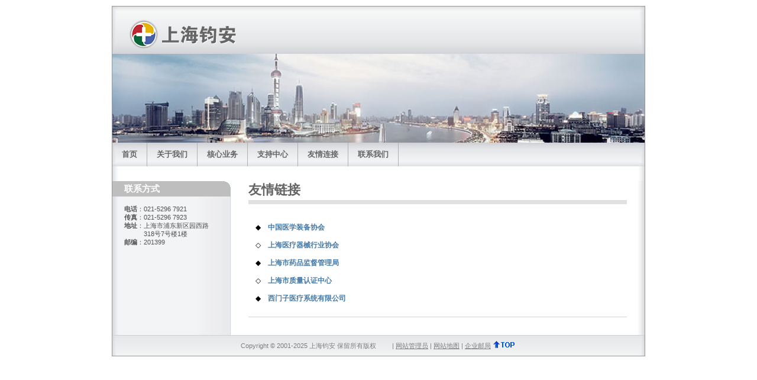

--- FILE ---
content_type: text/html
request_url: http://www.jmt100.com/z/a-link.html
body_size: 4222
content:
<!DOCTYPE html PUBLIC "-//W3C//DTD XHTML 1.0 Strict//EN" "http://www.w3.org/TR/xhtml1/DTD/xhtml1-strict.dtd">
<html xmlns="http://www.w3.org/1999/xhtml" lang="en">

<!--  Version: Multiflex-3.12 / Layout-2                    -->
<!--  Date:    January 20, 2008                             -->
<!--  Design:  www.1234.info                                -->
<!--  License: Fully open source without restrictions.      -->
<!--           Please keep footer credits with the words    -->
<!--           "Design by 1234.info" Thank you!             -->

<head>
  <meta http-equiv="content-type" content="text/html; charset=utf-8" />
  <meta http-equiv="cache-control" content="no-cache" />
  <meta http-equiv="expires" content="3600" />
  <meta name="revisit-after" content="2 days" />
  <meta name="robots" content="index,follow" />
  <meta name="publisher" content="Your publisher infos here ..." />
  <meta name="copyright" content="Your copyright infos here ..." />
  <meta name="author" content="Design: 1234.info / Modified: Your Name" />
  <meta name="distribution" content="global" />
  <meta name="description" content="Your page description here ..." />
  <meta name="keywords" content="Your keywords, keywords, keywords, here ..." />
  <link rel="stylesheet" type="text/css" media="screen,projection,print" href=".././css/layout2_setup.css" />
  <link rel="stylesheet" type="text/css" media="screen,projection,print" href=".././css/layout2_text.css" />
  <link rel="icon" type="image/x-icon" href=".././img/favicon.ico" />
  <title>上海钧安-友情链接</title>

  <!-- chenyi -->
  <script language="javascript">
    if (document.images) {
	  var slideNum = 0;
	  var slideSpeed = 4000;
	  // 创建图像数组
	  var slide = new Array();
	  slide[0] = new Image();
	  slide[0].src = "../img/slide1.jpg";
	  slide[1] = new Image();
	  slide[1].src = "../img/slide2.jpg";
	  slide[2] = new Image();
	  slide[2].src = "../img/slide3.jpg";
	  slide[3] = new Image();
	  slide[3].src = "../img/slide4.jpg";
	  // 创建图片连接
	  var url= new Array();
	  url[0] = "#1";
	  url[1] = "#2";
	  url[2] = "#3";
	  url[3] = "#4";
	}
	
	// 函数
	function rotateSlide() {
	  if (slideNum < (slide.length - 1)) {
	    slideNum++;
	  }
	  else {
	    slideNum = 0;
	  }
	  document.slide.src = slide[slideNum].src;
	  setTimeout('rotateSlide()', slideSpeed);
	}
	function jumpSlide() {
	  windows.location = url(slideNum);
	}
  </script>

  <!-- chenyi END -->
</head>

<!-- Global IE fix to avoid layout crash when single word size wider than column width -->
<!--[if IE]><style type="text/css"> body {word-wrap: break-word;}</style><![endif]-->

<body onLoad = "if (document.images) setTimeout('rotateSlide()', slideSpeed);">
  <a name="top" id="top"></a>
  <!-- Main Page Container -->
  <div class="page-container">

    <!-- For alternative headers START PASTE here -->

    <!-- A. HEADER -->      
    <div class="header">
      
      <!-- A.1 HEADER TOP -->
      <div class="header-top">
        
        <!-- Sitelogo and sitename -->
        <a class="sitelogo" href="#" title=""><img src="../img/LOGO-home.png" alt="钧安集团" width="200" height="60" border="0"></a>
          <!-- <div class="sitename">
          <h1><a href="index.html" title="Go to Start page">钧安集团</a></h1>
          <h2>Shanghai Joint Group</h2>
        </div> -->
    
        <!-- Navigation Level 0 -->
        <div class="nav0">
          <!-- <ul>
            <li><a href="#" title="English"><img src="../img/button_english.gif" border="0" /></a></li>
            <li><a href="#" title="Japanese"><img src="../img/button_japanese.gif" border="0" /></a></li>
          </ul> -->
        </div>			

        <!-- Navigation Level 1 -->
        <div class="nav1">
          <!-- <ul>
            <li><a href="#" title="业务系统JMT MIS"><img src="../img/button_mis.gif" border="0" /></a></li>
            <li><a href="#" title="企业邮局e-mail"><img src="../img/button_email.gif" border="0" /></a></li>
            <li><a href="../d-sitemap.html" title="网站地图Sitemap"><img src="../img/button_sitemap.gif" border="0" /></a></li>
          </ul> -->
        </div>              
      </div>
      
      <!-- A.2 HEADER MIDDLE -->
      <div class="header-middle">    
   
        <!-- Site message -->
        <div class="sitemessage">
		  <a href="javascript:jumpSlide();"><img name="slide" src="../img/slide1.jpg" width="900" height="150" alt="" border="0"/></a>
          <!-- <h1>满腔热情 &bull; 精湛技术 &bull; 优质服务</h1>
          <h2>The third generation Multiflex is<br /> here, now with cooler design<br /> features and easier code.</h2>
          <h3><a href="#">&rsaquo;&rsaquo;&nbsp;More details</a></h3> -->
        </div>        
      </div>
      
      <!-- A.3 HEADER BOTTOM -->
      <div class="header-bottom">
      
        <!-- Navigation Level 2 (Drop-down menus) -->
        <div class="nav2">

          <!-- Navigation item -->
          <ul>
            <li><a href="../index.html">首页</a></li>
          </ul>
          
          <!-- Navigation item -->
          <ul>
            <li><a href="../1-gywm/1-gywm.html">关于我们<!--[if IE 7]><!--></a><!--<![endif]-->
              <!--[if lte IE 6]><table><tr><td><![endif]-->
                <ul>
                  <li><a href="../1-gywm/1-gywm.html">公司介绍</a></li>
                  <li><a href="../1-gywm/1-gywm.html#1">总部团队</a></li>
                  <li><a href="../1-gywm/1-gywm.html#2">欢迎加盟</a></li>
                </ul>
              <!--[if lte IE 6]></td></tr></table></a><![endif]-->
            </li>
          </ul>          
          
          <!-- Navigation item -->
          <ul>
            <li><a href="../2-hxyw/2-hxyw.html">核心业务<!--[if IE 7]><!--></a><!--<![endif]-->
              <!--[if lte IE 6]><table><tr><td><![endif]-->
                <ul>
                  <li><a href="../2-hxyw/2-hxyw.html">西门子CT机售后服务</a></li>
                </ul>
              <!--[if lte IE 6]></td></tr></table></a><![endif]-->
            </li>
          </ul>          
          
          <!-- Navigation item -->
          <ul>
            <li><a href="../3-zczx/3-zczx.html">支持中心<!--[if IE 7]><!--></a><!--<![endif]-->
              <!--[if lte IE 6]><table><tr><td><![endif]-->
                <ul>
                  <li><a href="../3-zczx/3-zczx.html">CT机操作与维护</a></li>
                  <li><a href="../3-zczx/3-zczx.html#1">购买CT设备保修服务</a></li>
                  <li><a href="../3-zczx/3-zczx.html#2">第三方维修服务</a></li>
                  <li><a href="../3-zczx/3-zczx.html#3">X线与CT机</a></li>
                </ul>
              <!--[if lte IE 6]></td></tr></table></a><![endif]-->
            </li>
          </ul>          
          
          <!-- Navigation item -->
          <ul>
            <li><a href="../z/a-link.html">友情连接<!--[if IE 7]><!--></a><!--<![endif]-->
              <!--[if lte IE 6]><table><tr><td><![endif]-->
                <ul>
                  <li><a href="../z/a-link.html">友情连接</a></li>
                </ul>
              <!--[if lte IE 6]></td></tr></table></a><![endif]-->
            </li>
          </ul>          

          <!-- Navigation item -->
          <ul>
            <li><a href="../z/b-contact.html">联系我们<!--[if IE 7]><!--></a><!--<![endif]-->
              <!--[if lte IE 6]><table><tr><td><![endif]-->
                <ul>
                  <li><a href="../z/b-contact.html">联系我们</a></li>
                </ul>
              <!--[if lte IE 6]></td></tr></table></a><![endif]-->
            </li>
          </ul>
		  
        </div>
	  </div>

      <!-- A.4 HEADER BREADCRUMBS -->

      <!-- Breadcrumbs -->
      <div class="header-breadcrumbs">
        <!-- <ul>
          <li><a href="#">Home</a></li>
          <li><a href="#">Webdesign</a></li>
          <li><a href="#">Templates</a></li>
          <li>Multiflex-3</li>
        </ul> -->

        <!-- Search form -->                  
        <!-- <div class="searchform">
          <form action="index.html" method="get">
            <fieldset>
              <input name="field" class="field"  value=" Search..." />
              <input type="submit" name="button" class="button" value="GO!" />
            </fieldset>
          </form>
        </div> -->
      </div>
    </div>

    <!-- For alternative headers END PASTE here -->

    <!-- B. MAIN -->
    <div class="main">
 
      <!-- B.1 MAIN NAVIGATION -->
      <div class="main-navigation">

        <!-- Navigation Level 3 -->
        <div class="round-border-topright"></div>
        <h1 class="first">联系方式</h1>
        <p><br><strong>电话</strong>：021-5296 7921
		<br><strong>传真</strong>：021-5296 7923
		<br><strong>地址</strong>：上海市浦东新区园西路
		<br>　　　318号7号楼1楼
		<br><strong>邮编</strong>：201399</p>

      </div>
 
      <!-- B.1 MAIN CONTENT -->
      <div class="main-content">
        
        <!-- Pagetitle -->
		<h1 class="pagetitle">友情链接</h1>

        <!-- Content unit - Two columns -->
        <!-- <h1 class="block">友情链接</h1> -->
        <div class="column2-unit-left">
          <h1><strong> </strong></h1>
          <p>　◆　<a href="https://yxzb.org.cn" target="_blank">中国医学装备协会</a></p>
		  <p>　◇　<a href="http://www.smianet.com" target="_blank">上海医疗器械行业协会</a></p>
		  <p>　◆　<a href="https://yjj.sh.gov.cn" target="_blank">上海市药品监督管理局</a></p>
		  <p>　◇　<a href="http://www.sqi.com.cn/SQI_Web/SQI_Introduction_Details.aspx?NGUID=a7e96ab2f94848cf85ab52fb78f2eadd" target="_blank">上海市质量认证中心</a></p>
		  <p>　◆　<a href="http://www.siemens-healthineers.cn" target="_blank">西门子医疗系统有限公司</a></p>
        </div>
        <div class="column2-unit-right">
          <h1><strong> </strong></h1>
          <p>&nbsp;</p>
		  <!-- <p align="right"><a href="#top">&lt;TOP&gt;</a></p> -->
        </div>
        <hr class="clear-contentunit" />

      </div>
    </div>
      
    <!-- C. FOOTER AREA -->      

    <div class="footer">
      <p class="credits">Copyright &copy; 2001-2025 上海钧安 保留所有版权&nbsp;&nbsp;&nbsp;&nbsp;&nbsp;&nbsp;&nbsp;&nbsp; | <a href="mailto:info@jmt100.com" title="网站管理员">网站管理员</a> | <a href="../z/d-sitemap.html" title="网站地图">网站地图</a> | <a href="http://ym.163.com" target="_blank" title="企业邮局">企业邮局</a> <a href="#top"><img src="../img/top.png" border="0"></a></p>
    </div>      
  </div> 
  
</body>
</html>

--- FILE ---
content_type: text/css
request_url: http://www.jmt100.com/css/layout2_setup.css
body_size: 3367
content:
/****************************************************************/
/*   Design:   Multiflex-3.12 / Layout-2                        */
/*   File:     Global layout structure                          */
/*--------------------------------------------------------------*/
/*   Design:   www.1234.info                                    */
/*   Date:     January 20, 2008                                 */
/*--------------------------------------------------------------*/
/*   License:  Fully open source without restrictions.          */
/*             Please keep footer credits with the words        */
/*             "Design by 1234.info". Thank you!                */
/****************************************************************/

/************/
/*  GLOBAL  */
/************/

/* NON-HEADER */
*{padding:0; margin:0;}
 body {font-size:62.5%; background-color:rgb(255,255,255); font-family:verdana,arial,sans-serif;} /*Font-size: 1.0em = 10px when browser default size is 16px*/
.page-container {width:900px; margin:0px auto; margin-top:10px; margin-bottom:10px; border:solid 1px rgb(150,150,150); font-size:1.0em;}
.main {clear:both; width:900px; padding-bottom:30px; background:transparent url(../img/bg/bg_main_withnav.jpg) top left repeat-y;}
.main-navigation {display:inline /*Fix IE floating margin bug*/; float:left; width:200px; overflow:visible !important /*Firefox*/; overflow:hidden /*IE6*/;}
.main-content {display:inline; /*Fix IE floating margin bug*/; float:left; width:640px; margin:0 0 0 30px; overflow:visible !important /*Firefox*/; overflow:hidden /*IE6*/;}
.footer {clear:both; width:900px; padding:1.0em 0 1.0em 0; background:rgb(225,225,225) url(../img/bg/bg_foot.jpg) no-repeat; font-size:1.0em; overflow:visible !important /*Firefox*/; overflow:hidden /*IE6*/;}

/* --- For alternative headers START PASTE here --- */

/* HEADER */
.header {width:900px; font-family:"trebuchet ms",arial,sans-serif;}
.header-top {width:900px; height:80px; background:rgb(240,240,240) url(../img/bg/bg_head_top.jpg); overflow:visible !important /*Firefox*/; overflow:hidden /*IE6*/;}
.header-middle {width:900px; height:150px; background:rgb(230,230,230) url(../img/bg/bg_head_middle.jpg); overflow:visible !important /*Firefox*/; overflow:hidden /*IE6*/;}
.header-bottom {width:900px;}
.header-breadcrumbs {clear:both; width:900px; padding:1.0em 0 1.5em 0; background:rgb(255,255,255) url(../img/bg/bg_head_breadcrumbs.jpg) repeat-y;}

/********************/
/*  HEADER SECTION  */
/********************/
/*.sitelogo {width:60px; height:40px; position:absolute; z-index:1; margin:22px 0 0 20px; background:url(../img/bg_head_top_logo.jpg); }*/
.sitelogo {width:60px; height:40px; position:absolute; z-index:1; margin:22px 0 0 20px; }
.sitename {width:300px; height:45px; position:absolute; z-index:1; margin:20px 0 0 90px; overflow:visible !important /*Firefox*/; overflow:hidden /*IE6*/;}
.sitename h1 {font-size:240%;}
.sitename h2 {margin:-4px 0 0 0; color:rgb(125,125,125); font-size:120%;}
.sitename a {text-decoration:none; color:rgb(125,125,125);}
.sitename a:hover {text-decoration:none; color:rgb(50,50,50);}

.nav0 {width:350px; position:absolute; z-index:2; margin:25px 0 0 0; margin-left:550px !important /*Firefox*/; margin-left:553px /*IE6*/;}
.nav0 ul {float:right; padding:0 20px 0 0;}
.nav0 li {display:inline; list-style:none;}
.nav0 li a {padding:0 0 0 3px;}
.nav0 a:hover {text-decoration:none;}
.nav0 a img {height:14px; border:none;}

.nav1 {width:350px; position:absolute; z-index:3; margin:45px 0 0 550px;}
.nav1 ul {float:right; padding:0 15px 0 0; font-weight:bold;}	
.nav1 li {display:inline; list-style:none;}
.nav1 li a {display:block; float:left; padding:2px 5px 2px 5px; color:rgb(125,125,125); text-decoration:none; font-size:120%;}
.nav1 a:hover {text-decoration:none; color:rgb(50,50,50);}

.sitemessage {width:900px; height:150px; position:absolute; z-index:1; margin:0px 0 0 0px; color:rgb(234,239,247); /*overflow:visible !important /*Activate if Firefox print problems*/; overflow:hidden /*IE6*/;}
.sitemessage h1 {width:400px; text-align:right; font-size:230%;}
.sitemessage h2 {float:right; width:320px; margin:8px 0 0 0; text-align:right; line-height:100%; font-size:160%;}
.sitemessage h3 {float:right; width:320px; margin:10px 0 0 0; text-align:right; font-size:140%;}
.sitemessage h3 a {text-decoration:none; color:rgb(234,239,247);}
.sitemessage h3 a:hover {text-decoration:none; color:rgb(50,50,50);}

/*Drop-down menu*/
.nav2 {white-space:nowrap /*IE hack*/; float:left; width:900px; border:none; background:rgb(225,225,225) url(../img/bg/bg_head_bottom_nav.jpg) no-repeat; color:rgb(75,75,75); font-size:130%;} /*Color navigation bar normal mode*/
.nav2 ul {list-style-type:none;}
.nav2 ul li {float:left; z-index:auto !important /*Non-IE6*/; z-index:1000 /*IE6*/; border-right:solid 1px rgb(175,175,175);}
.nav2 ul li a {float:none !important /*Non-IE6*/; float:left /*IE-6*/; display:block; height:3.1em; line-height:3.1em; padding:0 16px 0 16px; text-decoration:none; font-weight:bold; color: rgb(100,100,100);}
.nav2 ul li ul {display:none; border:none;}

/*Non-IE6 hovering*/
.nav2 ul li:hover {position:relative;} /*Sylvain IE hack*/
.nav2 ul li:hover a {background-color:rgb(210,210,210); text-decoration:none;} /*Color main cells hovering mode*/
.nav2 ul li:hover ul {display:block; width:10.0em; position:absolute; z-index:999; top:3.0em; margin-top:0.1em; left:0;}
.nav2 ul li:hover ul li a {white-space:normal; display:block; width:10.0em; height:auto; line-height:1.3em; margin-left:-1px; padding:4px 16px 4px 16px; border-left:solid 1px rgb(175,175,175); border-bottom: solid 1px rgb(175,175,175); background-color:rgb(237,237,237); font-weight:normal; color:rgb(50,50,50);} /*Color subcells normal mode*/
.nav2 ul li:hover ul li a:hover {background-color:rgb(210,210,210); text-decoration:none;} /*Color subcells hovering mode*/

/*IE6 hovering*/
.nav2 table {position:absolute; top:0; left:-1px; border-collapse:collapse;}
.nav2 ul li a:hover {position:relative /*Sylvain IE hack*/; z-index:1000 /*Sylvain IE hack*/; background-color:rgb(210,210,210); text-decoration:none;} /*Color main cells hovering mode*/
.nav2 ul li a:hover ul {display:block; width:10.0em; position:absolute; z-index:999; top:3.1em; t\op:3.0em; left:0; marg\in-top:0.1em;}
.nav2 ul li a:hover ul li a {white-space:normal; display:block; w\idth:10.0em; height:1px; line-height:1.3em; padding:4px 16px 4px 16px; border-left:solid 1px rgb(175,175,175); border-bottom: solid 1px rgb(175,175,175); background-color:rgb(237,237,237); font-weight:normal; color:rgb(50,50,50);} /*Color subcells normal mode*/
.nav2 ul li a:hover ul li a:hover {background-color:rgb(210,210,210); text-decoration:none;} /*Color subcells hovering mode*/

.header-breadcrumbs ul {float:left; width:560px; list-style:none; padding:0 0 0 15px; font-family:verdana,arial,sans-serif;}
.header-breadcrumbs ul li {display:inline; padding:0 0 0 10px; background:transparent url(../img/bg/bg_bullet_arrow.gif) no-repeat 0 50%; font-weight:bold; color:rgb(125,125,125); font-size:100%;}
.header-breadcrumbs ul a {color:rgb(70,122,167); text-decoration:none;}
.header-breadcrumbs ul a:hover {color:rgb(42,90,138); text-decoration:underline;}

.header-breadcrumbs .searchform {float:right; width:285px; padding:0 17px 0px 0px !important /*Non-IE6*/; padding:0 12px 0px 0px /*IE6*/;}
.header-breadcrumbs .searchform form fieldset {float:right; border:none;}
.header-breadcrumbs .searchform input.field {width:10.0em; padding:0.2em 0 0.2em 0; border:1px solid rgb(200,200,200); font-family:verdana,arial,sans-serif; font-size:120%; }
.header-breadcrumbs .searchform input.button {width:3.0em; padding:1px !important /*Non-IE6*/; padding:0 /*IE6*/; background:rgb(230,230,230); border:solid 1px rgb(150,150,150); text-align:center; font-family:verdana,arial,sans-serif; color:rgb(150,150,150); font-size:120%;}
.header-breadcrumbs .searchform input.button:hover {cursor:pointer; border:solid 1px rgb(80,80,80); background:rgb(220,220,220); color:rgb(80,80,80);}

/* --- For alternative headers END PASTE here --- */

/******************/
/*  MAIN SECTION  */
/******************/

/* MAIN NAVIGATION */
.main-navigation .round-border-topright {width:10px; height:10px; position:absolute; z-index:10; margin:0 0 0 190px; background:url(../img/bg/bg_corner_topright.gif) no-repeat;}

/* MAIN CONTENT */
.column1-unit {width:640px; margin-bottom:10px !important /*Non-IE6*/; margin-bottom:5px /*IE6*/;}
.column2-unit-left {float:left; width:300px; margin-bottom:10px !important /*Non-IE6*/; margin-bottom:5px /*IE6*/;}
.column2-unit-right {float:right; width:300px; margin-bottom:10px !important /*Non-IE6*/; margin-bottom:5px /*IE6*/;}
.column3-unit-left {float:left; width:186px; margin-bottom:10px !important /*Non-IE6*/; margin-bottom:5px /*IE6*/}
.column3-unit-middle {float:left; width:186px; margin-bottom:10px !important /*Non-IE6*/; margin-bottom:5px /*IE6*/; margin-left:40px;}
.column3-unit-right {float:right; width:186px; margin-bottom:10px !important /*Non-IE6*/; margin-bottom:5px /*IE6*/;}

/********************/
/*  FOOTER SECTION  */
/********************/
.footer p {line-height:1.3em; text-align:center; color:rgb(125,125,125); font-weight:bold; font-size:110%;}
.footer p.credits {font-weight:normal;}
.footer a {text-decoration:underline; color:rgb(125,125,125);}
.footer a:hover {text-decoration:none; color:rgb(0,0,0);}
.footer a:visited {color:rgb(0,0,0);}

/******************/
/*  CLEAR FLOATS  */
/******************/
.page-container:after, .header:after, .header-bottom:after, .header-breadcrumbs:after, .main:after, .main-navigation:after, .main-content:after {content:"."; display:block; height:0; clear:both; visibility:hidden;}
.column1-unit:after, .column2-unit-left:after, .column2-unit-right:after, .column3-unit-left:after, .column3-unit-middle:after, .column3-unit-right:after {content:"."; display:block; height:0; clear:both; visibility:hidden;}
 p:after {content:"."; display:block; height:0; /*clear:both*/; visibility:hidden;}
.footer:after {content:"."; display:block; height:0; clear:both; visibility:hidden;}
.clear-contentunit {clear:both; width:640px; height:0.1em; border:none; background:rgb(210,210,210); color:rgb(210,210,210);}

/********************************/
/*  PRINTING and MISCELLANEOUS  */
/********************************/
@media print {.header-top {width:900px; height:80px; background:rgb(240,240,240); overflow:visible !important /*Firefox*/; overflow:hidden /*IE6*/;}}
@media print {.header-breadcrumbs {width:900px; background:transparent;}}
@media print {.nav2 {float:left; width:900px; border:none; background:rgb(240,240,240); color:rgb(75,75,75); font-size:1.0em; font-size:130%;}} /*Color navigation bar normal mode*/
@media print {.main {clear:both; width:900px; padding-bottom:30px; background:transparent;}}
@media print {.main-navigation {display:inline /*Fix IE floating margin bug*/; float:left; width:199px; border-right:solid 1px rgb(200,200,200); border-bottom:solid 1px rgb(200,200,200); background-color:rgb(240,240,240); overflow:visible !important /*Firefox*/; overflow:hidden /*IE*/;}}
@media print {.footer {clear:both; width:900px; height:3.7em; padding:1.1em 0 0; background:rgb(240,240,240); font-size:1.0em; overflow:visible !important /*Firefox*/; overflow:hidden /*IE6*/;}}

--- FILE ---
content_type: text/css
request_url: http://www.jmt100.com/css/layout2_text.css
body_size: 3004
content:
/****************************************************************/
/*   Design:   Multiflex-3.12 / Layout-2                        */
/*   File:     Text formats                                     */
/*--------------------------------------------------------------*/
/*   Design:   www.1234.info                                    */
/*   Date:     January 20, 2008                                 */
/*--------------------------------------------------------------*/
/*   License:  Fully open source without restrictions.          */
/*             Please keep footer credits with the words        */
/*             "Design by 1234.info". Thank you!                */
/****************************************************************/

/******************/
/*  MAIN SECTION  */
/******************/

/* MAIN NAVIGATION */
.nav3-grid {width:199px; border-bottom:solid 1px rgb(200,200,200);}
.nav3-grid dt a, .nav3-grid dt a:visited {display:block; min-height:2.0em /*Non-IE6*/; height:auto !important; height:2.0em /*IE6*/; line-height:2.0em; padding:0px 10px 0px 20px;  border-top: solid 1px rgb(200,200,200); text-decoration:none; color:rgb(70,122,167); font-weight:bold; font-size:120%;}
.nav3-grid dd a, .nav3-grid dd a:visited {display:block; min-height:1.7em /*Non-IE6*/; height:auto !important; height:1.7em /*IE6*/; line-height:1.7em; padding:0px 10px 0px 40px; border:none; font-weight:normal; text-decoration:none; color:rgb(70,122,167); font-size:120%;}
.nav3-grid dt a:hover, .nav3-grid dd a:hover {background-color:rgb(225,225,225); color:rgb(42,90,138); text-decoration:none;}

.nav3-bullet {width:170px; margin:10px 0 0 20px;}
.nav3-bullet dt a, .nav3-bullet dt a:visited {line-height:2.0em; padding:0 0 0 10px; background:url(../img/bg/bg_bullet_full_1.gif) no-repeat 0px 50%; text-decoration:none; color:rgb(70,122,167); font-weight:bold; font-size:120%;}
.nav3-bullet dd a, .nav3-bullet dd a:visited {line-height:1.7em; margin:0 0 0 15px; padding:0 0 0 10px; background:url(../img/bg/bg_bullet_half_1.gif) no-repeat 0px 50%; text-decoration:none; color:rgb(70,122,167); font-weight:normal; font-size:120%;}
.nav3-bullet dt a:hover {background:url(../img/bg/bg_bullet_full_2.gif) no-repeat 0px 50%; text-decoration:underline; color:rgb(42,90,138);}
.nav3-bullet dd a:hover {background:url(../img/bg/bg_bullet_half_2.gif) no-repeat 0px 50%; text-decoration:underline; color:rgb(42,90,138);}

.nav3-nobullet {width:170px; margin:10px 0 0 20px;}
.nav3-nobullet dt a, .nav3-nobullet dt a:visited {line-height:2.0em; text-decoration:none; color:rgb(70,122,167); font-weight:bold; font-size:120%;}
.nav3-nobullet dd a, .nav3-nobullet dd a:visited {line-height:1.7em; margin:0 0 0 15px; text-decoration:none; color:rgb(70,122,167); font-weight:normal; font-size:120%;}
.nav3-nobullet dt a:hover, .nav3-nobullet dd a:hover {text-decoration:underline; color:rgb(42,90,138);}

.main-navigation .loginform {width:160px; margin:-10px 20px 0 20px;}
.main-navigation .loginform p {clear:both; margin:0; padding:0;}
.main-navigation .loginform fieldset {width:160px; border:none;}
.main-navigation .loginform label.top {float:left; width:125px; margin:0 0 2px 0; font-size:110%;}
.main-navigation .loginform label.right {float:left; width:125px; margin:5px 0 0 0; padding:0 0 0 3px; /*IE6*/; font-size:110%;}
.main-navigation .loginform input.field {width:158px; margin:0 0 5px 0; padding:0.1em 0 0.2em 0 !important /*Non-IE6*/; padding:0.2em 0 0.3em 0 /*IE6*/; border:solid 1px rgb(200,200,200); font-family:verdana,arial,sans-serif; font-size:110%;}
.main-navigation .loginform input.checkbox {float:left; margin:5px 0 0 0 !important /*Non-IE6*/; margin:2px 0 0 -3px /*IE6*/; border:none;}
.main-navigation .loginform input.button {float:left; width:5.0em; margin:10px 0 5px 0; padding:1px; background:rgb(230,230,230); border:solid 1px rgb(150,150,150); text-align:center; font-family:verdana,arial,sans-serif; color:rgb(150,150,150); font-size:110%;}
.main-navigation .loginform input.button:hover {cursor:pointer; border:solid 1px rgb(80,80,80); background:rgb(220,220,220); color:rgb(80,80,80);}

.main-navigation .searchform {width:160px; margin:0 20px 0 20px;}
.main-navigation .searchform fieldset {border:none;}
.main-navigation .searchform input.field {float:left; width:158px; padding:0.1em 0 0.2em 0 !important /*Non-IE6*/; padding:0.2em 0 0.3em 0 /*IE6*/; border:1px solid rgb(200,200,200); font-family:verdana,arial,sans-serif; font-size:120%;}
.main-navigation .searchform input.button {float:left; width:3.0em; margin-top: 0.5em; padding:1px; background:rgb(230,230,230); border:solid 1px rgb(150,150,150); text-align:center; font-family:verdana,arial,sans-serif; color:rgb(150,150,150); font-size:120%;}
.main-navigation .searchform input.button:hover {cursor:pointer; border:solid 1px rgb(80,80,80); background:rgb(220,220,220); color:rgb(80,80,80);}

.main-navigation h1.first {clear:both; margin:0px; padding:4px 20px 3px 20px; background-color:rgb(190,190,190); font-family:"trebuchet ms",arial,sans-serif; color:rgb(255,255,255); font-weight:bold; font-size:150%;}
.main-navigation h1 {clear:both; margin:30px 0 20px 0; padding:4px 20px 3px 20px; background:rgb(190,190,190); font-family:"trebuchet ms",arial,sans-serif; color:rgb(255,255,255); font-weight:bold; font-size:150%;}
.main-navigation h2 {clear:both; margin:20px 10px 10px 20px; font-family:"trebuchet ms",arial,sans-serif; color:rgb(100,100,100); font-weight:bold; font-size:150%;}
.main-navigation h3 {clear:both; margin:10px 10px 5px 20px; color:rgb(80,80,80); font-weight:bold; font-size:110%;} /* Note: h2 not existent, to make identical to formats for main-navigation for easier exchange */
.main-navigation p {clear:both; margin:0 10px 10px 20px; color:rgb(80,80,80); line-height:1.3em; font-size:110%;}
.main-navigation p.center {text-align:center;}
.main-navigation p.right {text-align:right;}

.main-navigation ul {list-style:none; margin:0.5em 10px 1.0em 20px;}
.main-navigation ul li {margin:5px 0 0.2em 2px; padding:0px 0px 0 11px; background:url(../img/bg/bg_bullet_full_1.gif) no-repeat 0 0.4em; line-height:1.2em; font-size:110%;}
.main-navigation ol {margin:0.5em 10px 1.0em 40px !important /*Non-IE6*/; margin:0.5em 10px 1.0em 45px /*IE6*/;}
.main-navigation ol li {list-style-position:outside; margin:0 0 0.4em 0; font-size:110%;}

/* MAIN CONTENT */
.main-content h1.pagetitle {margin:0 0 0.4em 0; padding:0 0 2px 0; border-bottom:solid 7px rgb(225,225,225); font-family:"trebuchet ms",arial,sans-serif; color:rgb(100,100,100); font-weight:bold; font-size:220%;}
.main-content h1.block {clear:both; margin:1.0em 0 0em 0; padding:2px 0 2px 2px; background:rgb(190,190,190); font-family:"trebuchet ms",arial,sans-serif; color:rgb(255,255,255); font-weight:bold; font-size:220%;}
.main-content h1 {clear:both; margin:1.0em 0 0.5em 0; font-family:"trebuchet ms",arial,sans-serif; color:rgb(80,80,80); font-weight:normal; font-size:210%;}
.main-content h2 {clear:both; margin:1.0em 0 0.5em 0; font-family:"trebuchet ms",arial,sans-serif; color:rgb(80,80,80); font-weight:normal; font-size:170%;}
.main-content h3 {clear:both; margin:-1.0em 0 0.5em 0; font-family:"trebuchet ms",arial,sans-serif; color:rgb(125,125,125); font-weight:normal; font-size:130%;}
.main-content h1.side {clear:none;}
.main-content h2.side {clear:none;}
.main-content h3.side {clear:none;}

.main-content h4 {margin:1.5em 0 1.0em 0; color:rgb(80,80,80); font-family:"trebuchet ms",arial,sans-serif; font-weight:normal; font-size:170%;}
.main-content h5 {margin:1.5em 0 1.0em 0; color:rgb(80,80,80); font-family:"trebuchet ms",arial,sans-serif; font-size:140%;}
.main-content h6 {margin:1.2em 0 0.2em 0; color:rgb(80,80,80); font-weight:bold; font-size:120%;}
.main-content p {margin:0 0 1.0em 0; line-height:1.5em; font-size:120%;/*test*/clear:none;}
.main-content p.center {text-align:center;}
.main-content p.right {text-align:right;}
.main-content p.details {clear:both; margin:-0.25em 0 1.0em 0; line-height:1.0em; font-size:110%;}
.main-content blockquote {clear:both; margin:0 30px 0.6em 30px; font-size:90%;}

.main-content table {clear:both; width:600px; margin:2.0em 0 0.2em 20px; table-layout: fixed; border-collapse:collapse; empty-cells:show; background-color:rgb(233,232,244);}
.main-content table th.top {height:3.5em; padding:0 7px 0 7px; empty-cells:show; background-color:rgb(175,175,175); text-align:left; color:rgb(255,255,255); font-weight:bold; font-size:110%;}
.main-content table th {height:3.0em; padding:2px 20px 2px 7px; border-left:solid 2px rgb(255,255,255); border-right:solid 2px rgb(255,255,255); border-top:solid 2px rgb(255,255,255); border-bottom:solid 2px rgb(255,255,255); background-color:rgb(225,225,225); text-align:left; color:rgb(80,80,80); font-weight:bold; font-size:110%;}
.main-content table td {height:3.0em; padding:2px 7px 2px 7px; border-left:solid 2px rgb(255,255,255); border-right:solid 2px rgb(255,255,255); border-top:solid 2px rgb(255,255,255); border-bottom:solid 2px rgb(255,255,255); background-color:rgb(225,225,225); text-align:left; font-weight:normal; color:rgb(80,80,80); font-size:110%;}
p.caption {clear:both; margin:0.5em 0 2.0em 20px; text-align:left; color:rgb(80,80,80); font-size:110%;}

.main-content ul {list-style:none; margin:0.5em 0 1.0em 0;}
.main-content ul li {margin:0 0 0.2em 2px; padding:0 0 0 12px; background:url(../img/bg/bg_bullet_full_1.gif) no-repeat 0 0.5em; line-height:1.4em; font-size:120%;}
.main-content ol {margin:0.5em 0 1.0em 20px !important /*Non-IE6*/; margin:0.5em 0 1.0em 25px /*IE6*/;}
.main-content ol li {list-style-position:outside; margin:0 0 0.2em 0; line-height:1.4em; font-size:120%;}

.contactform {width:418px; margin:2.0em 0 0 0; padding:10px 10px 0 10px; border:solid 1px rgb(200,200,200); background-color:rgb(240,240,240);}
.contactform fieldset {padding:20px 0 0 0 !important /*Non-IE6*/; padding:0 /*IE6*/; margin:0 0 20px 0; border:solid 1px rgb(220,220,220);}
.contactform fieldset legend {margin:0 0 0 5px !important /*Non-IE*/; margin:0 0 20px 5px /*IE6*/; padding:0 2px 0 2px; color:rgb(80,80,80); font-weight:bold; font-size:130%;}
.contactform label.left {float:left; width:100px; margin:0 0 0 10px; padding:2px; font-size:110%;}
.contactform select.combo {width:175px; padding:2px; border:solid 1px rgb(200,200,200); font-family:verdana,arial,sans-serif; font-size:110%;}
.contactform input.field {width:275px; padding:2px; border:solid 1px rgb(200,200,200); font-family:verdana,arial,sans-serif; font-size:110%;}
.contactform textarea {width:275px; padding:2px; border:solid 1px rgb(200,200,200); font-family:verdana,arial,sans-serif; font-size:110%;}
.contactform input.button {float:right; width:9.0em; margin-right:20px; padding:1px !important /*Non-IE6*/; padding:0 /*IE6*/; background:rgb(230,230,230); border:solid 1px rgb(150,150,150); text-align:center; font-family:verdana,arial,sans-serif; color:rgb(150,150,150); font-size:110%;}
.contactform input.button:hover {cursor: pointer; border:solid 1px rgb(80,80,80); background:rgb(220,220,220); color:rgb(80,80,80);}

/********************/
/*  COMMON CLASSES  */
/********************/
.main img {clear:both; float:left; margin:3px 10px 7px 0; padding:1px; border:1px solid rgb(150,150,150);}
.main img.center {clear:both; float:none; display:block; margin:0 auto; padding:1px; border:1px solid rgb(150,150,150);}
.main img.right {clear:both; float:right; margin:3px 0 7px 10px; padding:1px; border:1px solid rgb(150,150,150);}

.main a {color:rgb(70,122,167); font-weight:bold; text-decoration:none;}
.main-content h1 a {color:rgb(70,122,167); font-weight:normal; text-decoration:none;}
.main a:hover {color:rgb(42,90,138); text-decoration:underline;}
.main a:visited {color:rgb(42,90,138);}

.main a img {border:solid 1px rgb(150,150,150);}
.main a:hover img {border:solid 1px rgb(220,220,220);}